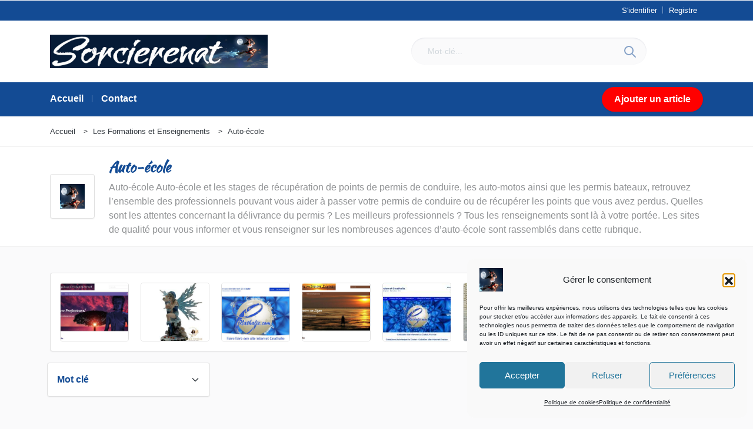

--- FILE ---
content_type: text/css
request_url: https://sorcierenat.com/wp-content/uploads/elementor/css/post-1387.css?ver=1768979951
body_size: 374
content:
.elementor-1387 .elementor-element.elementor-element-df58e3c{padding:0px 0px 0px 0px;}.elementor-1387 .elementor-element.elementor-element-a1cdc5c:not(.elementor-motion-effects-element-type-background), .elementor-1387 .elementor-element.elementor-element-a1cdc5c > .elementor-motion-effects-container > .elementor-motion-effects-layer{background-color:#134B94;}.elementor-1387 .elementor-element.elementor-element-a1cdc5c{transition:background 0.3s, border 0.3s, border-radius 0.3s, box-shadow 0.3s;}.elementor-1387 .elementor-element.elementor-element-a1cdc5c > .elementor-background-overlay{transition:background 0.3s, border-radius 0.3s, opacity 0.3s;}.elementor-widget-text-editor{font-family:var( --e-global-typography-text-font-family ), Sans-serif;font-weight:var( --e-global-typography-text-font-weight );color:var( --e-global-color-text );}.elementor-widget-text-editor.elementor-drop-cap-view-stacked .elementor-drop-cap{background-color:var( --e-global-color-primary );}.elementor-widget-text-editor.elementor-drop-cap-view-framed .elementor-drop-cap, .elementor-widget-text-editor.elementor-drop-cap-view-default .elementor-drop-cap{color:var( --e-global-color-primary );border-color:var( --e-global-color-primary );}.elementor-1387 .elementor-element.elementor-element-a80a7e5{text-align:center;}